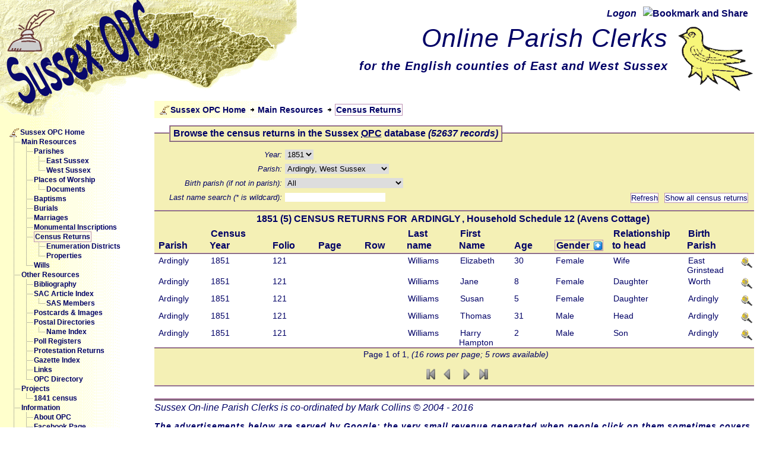

--- FILE ---
content_type: text/html; charset=UTF-8
request_url: http://www.sussex-opc.org/index.php?h=4673&t=censusreturn&page=1&s=10
body_size: 32033
content:
<!DOCTYPE html PUBLIC "-//W3C//DTD XHTML 1.0 Strict//EN"
	"http://www.w3.org/TR/xhtml1/DTD/xhtml1-strict.dtd">
<html xmlns="http://www.w3.org/1999/xhtml" xml:lang="en" >
<head>
<script>
  (function(i,s,o,g,r,a,m){i['GoogleAnalyticsObject']=r;i[r]=i[r]||function(){
  (i[r].q=i[r].q||[]).push(arguments)},i[r].l=1*new Date();a=s.createElement(o),
  m=s.getElementsByTagName(o)[0];a.async=1;a.src=g;m.parentNode.insertBefore(a,m)
  })(window,document,'script','//www.google-analytics.com/analytics.js','ga');

  ga('create', 'UA-46150273-1', 'sussex-opc.org');
  ga('send', 'pageview');

</script>

<base href="https://www.sussex-opc.org/" />
	<meta http-equiv="content-type" content="text/html; charset=utf-8" />
	<meta name="author" content="Mark Collins" />
	<meta name="keywords" content="opc, parish, clerk, genealogy, sussex, history, baptism, burial, directory, photographs, postcards, family, history" />
	<meta name="description" content="Sussex Online Parish Clerks - a reference and research aid for family historians and genealogists." />
	<meta name="robots" content="all" />
	<meta name="verify-v1" content="QB/gkNBwG/1DlKGKRCr0G2BgU5YIRQXs6/6/wko61DY=" />
	<title>Sussex Online Parish Clerks (OPC) home page</title>


  <script src="https://ajax.googleapis.com/ajax/libs/jquery/1/jquery.js"></script>
  <script src="scripts/external.js" type="text/javascript"></script>


  <link rel="stylesheet" href="css/opc/opc.css" type="text/css" media="screen" />
  <link rel="stylesheet" href="css/jon/jd.gallery.css" type="text/css" media="screen" />
  
	<link rel="Shortcut Icon" type="image/x-icon" href="images/opc-icon.ico" />
</head>
<body id="sussex-opc-home">
  <div id="container">                  <!-- this div contains everything on the page -->
    <div id="pageHeader">
<!-- AddThis Button BEGIN -->
<div id="sbookmarks">
<span class="LoggedOn"><a href="user_redirect.php?l=L&no=60">Logon</a></span>    <a href="http://addthis.com/bookmark.php?v=250&amp;username=xa-4bd9d9eb69421ebe"><img class="shareButton" src="http://s7.addthis.com/static/btn/v2/lg-share-en.gif" alt="Bookmark and Share"/></a>
    <script type="text/javascript" src="http://s7.addthis.com/js/250/addthis_widget.js#username=xa-4bd9d9eb69421ebe"></script>
  </div>
  <div id="martlet">
    <a rel="external" href="http://en.wikipedia.org/wiki/Martlet"><img title="A martlet, a heraldic bird which appears on the Sussex coat of arms" alt="Picture of a martlet, a heraldic bird similar to a swallow, which appears on the Sussex coat of arms" src="images/martlet.gif" class="bird" /></a>
  </div>
  <h1><span>Online Parish Clerks</span></h1>
  <h2><span>for the English counties of East and West Sussex</span></h2>
</div>    <div id="wholePage">
      <div id="twoColumns">
        <div id="sidebar">

<div id="menuStuff">
<ul><li class="menu0"><a href="index.php?no=1" class="menulink" title="Link to the Sussex OPC Home page."><img src="/images/opc_home.gif" alt="menu image" class="menuimage" />
Sussex OPC Home</a></li><li class="menu1"><img src="/images/joinbottom.gif" alt="line image" class="menuline" />
<a href="index.php?cf=main-resources&amp;no=2" class="menulink" title="Link to the main resources available on the Sussex OPC website.">Main Resources</a></li><li class="menu2"><img src="/images/line.gif" alt="line image" class="menuline" />
<img src="/images/joinbottom.gif" alt="line image" class="menuline" />
<a href="index.php?t=parish&amp;no=5" class="menulink" title="Link to the parishes section of the Sussex OPC website.">Parishes</a></li><li class="menu3"><img src="/images/line.gif" alt="line image" class="menuline" />
<img src="/images/line.gif" alt="line image" class="menuline" />
<img src="/images/joinbottom.gif" alt="line image" class="menuline" />
<a href="index.php?t=parish&amp;cy=1&amp;no=6" class="menulink" title="Link to the East Sussex parishes section of the Sussex OPC website.">East Sussex</a></li><li class="menu3"><img src="/images/line.gif" alt="line image" class="menuline" />
<img src="/images/line.gif" alt="line image" class="menuline" />
<img src="/images/join.gif" alt="line image" class="menuline" />
<a href="index.php?t=parish&amp;cy=2&amp;no=7" class="menulink" title="Link to the West Sussex parishes section of the Sussex OPC website.">West Sussex</a></li><li class="menu2"><img src="/images/line.gif" alt="line image" class="menuline" />
<img src="/images/joinbottom.gif" alt="line image" class="menuline" />
<a href="index.php?t=church&amp;no=8" class="menulink" title="Link to the churches section of the Sussex OPC website.">Places of Worship</a></li><li class="menu3"><img src="/images/line.gif" alt="line image" class="menuline" />
<img src="/images/line.gif" alt="line image" class="menuline" />
<img src="/images/join.gif" alt="line image" class="menuline" />
<a href="index.php?t=churchdocument&amp;no=47" class="menulink" title="Link to the church documents section of the OPC website.">Documents</a></li><li class="menu2"><img src="/images/line.gif" alt="line image" class="menuline" />
<img src="/images/joinbottom.gif" alt="line image" class="menuline" />
<a href="index.php?t=baptism&amp;no=9" class="menulink" title="Link to the baptisms section of the Sussex OPC website.">Baptisms</a></li><li class="menu2"><img src="/images/line.gif" alt="line image" class="menuline" />
<img src="/images/joinbottom.gif" alt="line image" class="menuline" />
<a href="index.php?t=burial&amp;no=10" class="menulink" title="Link to the burials section of the Sussex OPC website.">Burials</a></li><li class="menu2"><img src="/images/line.gif" alt="line image" class="menuline" />
<img src="/images/joinbottom.gif" alt="line image" class="menuline" />
<a href="index.php?t=marriage&amp;no=11" class="menulink" title="Link to the marriages section of the Sussex OPC website.">Marriages</a></li><li class="menu2"><img src="/images/line.gif" alt="line image" class="menuline" />
<img src="/images/joinbottom.gif" alt="line image" class="menuline" />
<a href="index.php?t=moninsc&amp;no=12" class="menulink" title="Link to the monumental inscriptions section of the Sussex OPC website.">Monumental Inscriptions</a></li><li id="selected" class="menu2"><img src="/images/line.gif" alt="line image" class="menuline" />
<img src="/images/joinbottom.gif" alt="line image" class="menuline" />
<a href="index.php?t=censusreturn&amp;no=13" class="menulink" title="Link to the census returns section of the Sussex OPC website.">Census Returns</a></li><li class="menu3"><img src="/images/line.gif" alt="line image" class="menuline" />
<img src="/images/line.gif" alt="line image" class="menuline" />
<img src="/images/joinbottom.gif" alt="line image" class="menuline" />
<a href="index.php?t=enumdistrict&amp;no=68" class="menulink" title="Link to the enumeration district view of the census return section of the Sussex OPC website.">Enumeration Districts</a></li><li class="menu3"><img src="/images/line.gif" alt="line image" class="menuline" />
<img src="/images/line.gif" alt="line image" class="menuline" />
<img src="/images/join.gif" alt="line image" class="menuline" />
<a href="index.php?t=property&amp;no=69" class="menulink" title="Link to the property (or address) view of the census return section of the Sussex OPC website.">Properties</a></li><li class="menu2"><img src="/images/line.gif" alt="line image" class="menuline" />
<img src="/images/join.gif" alt="line image" class="menuline" />
<a href="index.php?t=will&amp;no=14" class="menulink" title="Link to the wills section of the Sussex OPC website.">Wills</a></li><li class="menu1"><img src="/images/joinbottom.gif" alt="line image" class="menuline" />
<a href="index.php?cf=other-resources&amp;no=3" class="menulink" title="Link to the other resources available on the Sussex OPC website.">Other Resources</a></li><li class="menu2"><img src="/images/line.gif" alt="line image" class="menuline" />
<img src="/images/joinbottom.gif" alt="line image" class="menuline" />
<a href="index.php?t=book&amp;no=15" class="menulink" title="Link to the bibliography section of the Sussex OPC website.">Bibliography</a></li><li class="menu2"><img src="/images/line.gif" alt="line image" class="menuline" />
<img src="/images/joinbottom.gif" alt="line image" class="menuline" />
<a href="index.php?t=sacarticle&amp;no=30" class="menulink" title="Link to the Sussex OPC index to the Sussex Archaeological Collections.">SAC Article Index</a></li><li class="menu3"><img src="/images/line.gif" alt="line image" class="menuline" />
<img src="/images/line.gif" alt="line image" class="menuline" />
<img src="/images/join.gif" alt="line image" class="menuline" />
<a href="index.php?t=sasmember&amp;no=57" class="menulink" title="Link to Sussex Archaeological Society membership lists.">SAS Members</a></li><li class="menu2"><img src="/images/line.gif" alt="line image" class="menuline" />
<img src="/images/joinbottom.gif" alt="line image" class="menuline" />
<a href="index.php?t=postcard&amp;no=16" class="menulink" title="Link to the postcard and images section of the Sussex OPC website.">Postcards &amp; Images</a></li><li class="menu2"><img src="/images/line.gif" alt="line image" class="menuline" />
<img src="/images/joinbottom.gif" alt="line image" class="menuline" />
<a href="index.php?t=postaldirectory&amp;no=17" class="menulink" title="Link to the postal directories section of the OPC website.">Postal Directories</a></li><li class="menu3"><img src="/images/line.gif" alt="line image" class="menuline" />
<img src="/images/line.gif" alt="line image" class="menuline" />
<img src="/images/join.gif" alt="line image" class="menuline" />
<a href="index.php?t=directoryentry&amp;no=31" class="menulink" title="Link to the postal directories index section of the OPC website.">Name Index</a></li><li class="menu2"><img src="/images/line.gif" alt="line image" class="menuline" />
<img src="/images/joinbottom.gif" alt="line image" class="menuline" />
<a href="index.php?t=pollregister&amp;no=29" class="menulink" title="Link to transcriptions of poll registers.">Poll Registers</a></li><li class="menu2"><img src="/images/line.gif" alt="line image" class="menuline" />
<img src="/images/joinbottom.gif" alt="line image" class="menuline" />
<a href="index.php?t=protestation&amp;no=56" class="menulink" title="Link to the index of names in the 1641 Protestation Returns for West Sussex (the returns for East Sussex have been lost).">Protestation Returns</a></li><li class="menu2"><img src="/images/line.gif" alt="line image" class="menuline" />
<img src="/images/joinbottom.gif" alt="line image" class="menuline" />
<a href="index.php?t=gazette&amp;no=55" class="menulink" title="Link to an index of the names of Sussex people mentioned in the Gazettes.">Gazette Index</a></li><li class="menu2"><img src="/images/line.gif" alt="line image" class="menuline" />
<img src="/images/joinbottom.gif" alt="line image" class="menuline" />
<a href="index.php?cf=links&amp;no=19" class="menulink" title="Link to the useful links information section of the Sussex OPC website.">Links</a></li><li class="menu2"><img src="/images/line.gif" alt="line image" class="menuline" />
<img src="/images/join.gif" alt="line image" class="menuline" />
<a href="index.php?t=person&amp;pc=1&amp;no=20" class="menulink" title="Link to the Sussex OPC directory of parish clerks and other contributors to this website.">OPC Directory</a></li><li class="menu1"><img src="/images/joinbottom.gif" alt="line image" class="menuline" />
<a href="index.php?cf=projects&amp;no=72" class="menulink" title="Link to the special projects section of teh OPC website.">Projects</a></li><li class="menu2"><img src="/images/line.gif" alt="line image" class="menuline" />
<img src="/images/join.gif" alt="line image" class="menuline" />
<a href="index.php?cf=1841-census&amp;no=73" class="menulink" title="Link to the Sussex OPC 1841 census project.">1841 census</a></li><li class="menu1"><img src="/images/joinbottom.gif" alt="line image" class="menuline" />
<a href="index.php?cf=information&amp;no=4" class="menulink" title="Link to the general information section of the Sussex OPC website.">Information</a></li><li class="menu2"><img src="/images/line.gif" alt="line image" class="menuline" />
<img src="/images/joinbottom.gif" alt="line image" class="menuline" />
<a href="index.php?cf=about-opc&amp;no=21" class="menulink" title="Link to additional information about the Sussex OPC scheme.">About OPC</a></li><li class="menu2"><img src="/images/line.gif" alt="line image" class="menuline" />
<img src="/images/joinbottom.gif" alt="line image" class="menuline" />
<a href="index.php?cf=facebook&amp;no=71" class="menulink" title="Link to the Sussex OPC Facebook Page.">Facebook Page</a></li><li class="menu2"><img src="/images/line.gif" alt="line image" class="menuline" />
<img src="/images/joinbottom.gif" alt="line image" class="menuline" />
<a href="index.php?cf=downloads&amp;no=22" class="menulink" title="Link to the downloads section of the Sussex OPC scheme where you can get transcription templates etc.">Downloads &amp; Templates</a></li><li class="menu2"><img src="/images/line.gif" alt="line image" class="menuline" />
<img src="/images/joinbottom.gif" alt="line image" class="menuline" />
<a href="index.php?cf=contact-us&amp;no=23" class="menulink" title="Link to the contact information section of the Sussex OPC website.">Contact us</a></li><li class="menu3"><img src="/images/line.gif" alt="line image" class="menuline" />
<img src="/images/line.gif" alt="line image" class="menuline" />
<img src="/images/join.gif" alt="line image" class="menuline" />
<a href="index.php?cf=email&amp;emc=P&amp;edf=C&amp;no=32" class="menulink" title="Email the Sussex OPC co-ordinator.">Email co-ordinator</a></li><li class="menu2"><img src="/images/line.gif" alt="line image" class="menuline" />
<img src="/images/joinbottom.gif" alt="line image" class="menuline" />
<a href="index.php?cf=copyright&amp;no=24" class="menulink" title="Link to the copyright information section of the Sussex OPC website.">Copyright</a></li><li class="menu2"><img src="/images/line.gif" alt="line image" class="menuline" />
<img src="/images/joinbottom.gif" alt="line image" class="menuline" />
<a href="index.php?cf=volunteer&amp;no=25" class="menulink" title="Link to the volunteer information section of the Sussex OPC website.">Volunteer</a></li><li class="menu2"><img src="/images/line.gif" alt="line image" class="menuline" />
<img src="/images/joinbottom.gif" alt="line image" class="menuline" />
<a href="index.php?cf=privacy&amp;no=27" class="menulink" title="Link to the privacy policy section of the Sussex OPC website.">Privacy Policy</a></li><li class="menu2"><img src="/images/line.gif" alt="line image" class="menuline" />
<img src="/images/joinbottom.gif" alt="line image" class="menuline" />
<a href="index.php?cf=social-networking&amp;no=28" class="menulink" title="Link to information about linking this site to Social Networking sites.">Social Networking</a></li><li class="menu2"><img src="/images/line.gif" alt="line image" class="menuline" />
<img src="/images/joinbottom.gif" alt="line image" class="menuline" />
<a href="index.php?cf=visitors&amp;no=35" class="menulink" title="Comments from visitors to this website.">Visitor Comments</a></li><li class="menu2"><img src="/images/line.gif" alt="line image" class="menuline" />
<img src="/images/join.gif" alt="line image" class="menuline" />
<a href="index.php?t=changehistory&amp;i=1&amp;no=26" class="menulink" title="Link to the change history information section of the Sussex OPC website.">Change History</a></li><li class="menu1"><img src="/images/join.gif" alt="line image" class="menuline" />
<a href="index.php?cf=registered&amp;no=58" class="menulink" title="Registered visitors to this website">Frequent visitors</a></li><li class="menu2"><img src="/images/padder.gif" alt="line image" class="menuline" />
<img src="/images/joinbottom.gif" alt="line image" class="menuline" />
<a href="user_redirect.php?l=R&amp;no=59" class="menulink" title="Register a new user">Register</a></li><li class="menu2"><img src="/images/padder.gif" alt="line image" class="menuline" />
<img src="/images/joinbottom.gif" alt="line image" class="menuline" />
<a href="user_redirect.php?l=L&amp;no=60" class="menulink" title="User logon">Log on</a></li><li class="menu2"><img src="/images/padder.gif" alt="line image" class="menuline" />
<img src="/images/join.gif" alt="line image" class="menuline" />
<a href="user_redirect.php?l=A&amp;no=61" class="menulink" title="Recover forgotten credentials.">Forgotten Password</a></li></ul>
</div>

<div id="technology">
  <p id="wealdwebpara">This site is written in PHP and accesses a MySQL database.</p>
  <p class="centered-link"><a rel="external" href="http://www.php.net/"><img title="Link to PHP web site" alt="PHP Logo, link to PHP website" src="images/php_logo.gif" class="phplogo"/></a></p>
  <p class="centered-link"><a rel="external" href="http://www.mysql.com/"><img title="Link to MySQL web site" alt="MySQL Logo, link to MySQL website" src="images/mySQL_logo.gif" class="mysqllogo"/></a></p>
  <p>It is best viewed on a monitor with at least 1024 x 768 resolution and with Javascript enabled in your browser.</p>
  <p>The site has been tested in <a href="http://www.google.com/chrome/" rel="external" title="Treat yourself, click here to get it!">Google Chrome</a>, <a href="http://www.opera.com/" rel="external" title="Another great browser, click here to get it!">Opera</a> and <a href="http://www.apple.com/safari/" rel="external" title="Another great browser, click here to get it!">Apple Safari</a> (our favourites), <a href="http://www.mozilla-europe.org/" rel="external" title="Click here to get it!">Mozilla Firefox</a> and <a href="http://www.microsoft.com/windows/" rel="external" title="If you must have this one, click here!">Microsoft Internet Explorer</a>; all on Windows 7.</p>
  <p>Please get in touch if you encounter any problems with the site, or have suggestions for improvement.</p>
<p class="centered-link">
    <a href="http://jigsaw.w3.org/css-validator/check/referer" rel="external">
        <img style="border:0;width:88px;height:31px"
            src="http://jigsaw.w3.org/css-validator/images/vcss"
            alt="Valid CSS!" />
    </a>
</p>
<p>
    <a href="http://validator.w3.org/check?uri=referer" rel="external">
       <img style="border:0;width:88px;height:31px"
        src="http://www.w3.org/Icons/valid-xhtml10"
        alt="Valid XHTML 1.0 Strict"  />
    </a>
  </p>

</div>  <!-- technology -->
</div>  <!-- sidebar --><div id="rightSide"><div id="breadCrumbs"><ul class="breadCrumbs"><li class="menu0"><a href="index.php?no=1" class="menulink" title="Link to the Sussex OPC Home page."><img src="/images/opc_home.gif" alt="menu image" class="menuimage" />
Sussex OPC Home</a></li><li class="menu1"><a href="index.php?cf=main-resources&amp;no=2" class="menulink" title="Link to the main resources available on the Sussex OPC website.">Main Resources</a></li><li id="breadSelected" class="menu2"><a href="index.php?t=censusreturn&amp;no=13" class="menulink" title="Link to the census returns section of the Sussex OPC website.">Census Returns</a></li></ul>
</div>     <!-- breadCrumbs -->     <div id="pagecontent">
       <script type="text/javascript" src="scripts/reload.js"></script><form enctype='multipart/form-data' action="index.php?h=4673" method="get"  class="browseForm"><div class="fieldSet">
<fieldset><legend><span class="legendClass">Browse the census returns in the Sussex <acronym title="Online Parish Clerks">OPC</acronym> database <span class="numRecords">(52637 records)</span></span></legend><ol><li><label class="ml" for="y">Year:</label><select name="y" onchange="reload(this.form, 30, 'index.php')"><option  value="0">All</option><option value="1">1841</option><option selected ="selected" value="2">1851</option></select></li><li><label class="ml" for="p">Parish:</label><select name="p" onchange="reload(this.form, 31, 'index.php')"><option  value="0">All</option><option selected ="selected" value="152">Ardingly, West Sussex</option><option value="274">Durrington, West Sussex</option><option value="412">Kirdford, West Sussex</option><option value="563">Northchapel, West Sussex</option><option value="435">Ovingdean, East Sussex</option><option value="222">Rodmell, East Sussex</option><option value="231">Southease, East Sussex</option><option value="468">Stanmer, East Sussex</option><option value="472">Stopham, West Sussex</option><option value="220">Telscombe, East Sussex</option><option value="497">Westham, East Sussex</option></select></li><li><label class="ml" for="bi">Birth parish (if not in parish):</label><select name="bi" onchange="reload(this.form, 50, 'index.php')"><option selected="selected"  value="0">All</option><option value="150">Angmering, West Sussex</option><option value="153">Arlington, East Sussex</option><option value="157">Balcombe, West Sussex</option><option value="572">Bermondsey, Middlesex</option><option value="171">Billingshurst, West Sussex</option><option value="678">Birmingham, Warwickshire</option><option value="175">Bishopstone, East Sussex</option><option value="721">Bletchingley, Surrey</option><option value="677">Bloomsbury, Middlesex</option><option value="179">Bolney, West Sussex</option><option value="789">Bramstone, Rutland</option><option value="295">Brighton, East Sussex</option><option value="571">Bristol, Gloucestershire</option><option value="775">Carshalton, Surrey</option><option value="233">Chailey, East Sussex</option><option value="788">Clitheroe, Lancashire</option><option value="261">Coates, West Sussex</option><option value="779">Cowden, Kent</option><option value="254">Cowfold, West Sussex</option><option value="250">Cuckfield, West Sussex</option><option value="790">Dudley, Worcestershire</option><option value="354">East Grinstead, West Sussex</option><option value="786">East Ham, Essex</option><option value="506">East Hoathly, East Sussex</option><option value="778">East Woodhay, Hampshire</option><option value="229">Fletching, East Sussex</option><option value="782">Great Hanwood, Shropshire</option><option value="326">Greenwich, Kent</option><option value="784">Grimley, Worcestershire</option><option value="776">Hadlow, Kent</option><option value="395">Hartfield, East Sussex</option><option value="783">Holt, Worcestershire</option><option value="405">Horsham, West Sussex</option><option value="291">Horsted Keynes, West Sussex</option><option value="406">Hove, East Sussex</option><option value="407">Hurstpierpoint, West Sussex</option><option value="343">Ifield, West Sussex</option><option value="544">Isfield, East Sussex</option><option value="410">Keymer, West Sussex</option><option value="787">Lancaster, Lancashire</option><option value="781">Leigh, Surrey</option><option value="292">Lindfield, West Sussex</option><option value="722">Lingfield, Surrey</option><option value="568">London, Middlesex</option><option value="785">Newdigate, Surrey</option><option value="142">Newick, East Sussex</option><option value="430">Newtimber, West Sussex</option><option value="674">Nutfield, Surrey</option><option value="299">Paddington, Middlesex</option><option value="547">Plumpton, East Sussex</option><option value="443">Portslade, East Sussex</option><option value="4">Rotherfield, East Sussex</option><option value="341">Rusper, West Sussex</option><option value="777">Shere, Surrey</option><option value="457">Shipley, West Sussex</option><option value="460">Slaugham, West Sussex</option><option value="306">St Pancras, Middlesex</option><option value="726">Stamford, Lincolnshire</option><option value="474">Streat, East Sussex</option><option value="562">Twineham, West Sussex</option><option value="633">Unknown, Unknown</option><option value="217">Unknown (BRK), Berkshire</option><option value="516">Warnham, West Sussex</option><option value="552">West Grinstead, West Sussex</option><option value="371">West Hoathly, West Sussex</option><option value="497">Westham, East Sussex</option><option value="372">Wivelsfield, West Sussex</option><option value="339">Woodmancote, West Sussex</option><option value="368">Worth, West Sussex</option></select></li><li><label class="ml" for="n">Last name search (* is wildcard):</label><input type="text" name="n" onchange="reload(this.form, 2)"/><input type="button" name="ShowAll" onclick="reload(this.form, 500, 'index.php')" class="formButton" value="Show all census returns"/><input type="submit" name="SubmitFrm" class="formButton" value="Refresh"/></li></ol><input type="hidden" name="t" value="censusreturn"/><input type="hidden" name="a"/><input type="hidden" name="no"/><input type="hidden" name="l"/></fieldset>
</div>
</form><table class="listTable"><thead class="head"><tr class="headrow"><th colspan="13">1851 (5) CENSUS RETURNS FOR <a href="index.php?h=4673&amp;t=parish&amp;k=152" title="Click here to view this parish">ARDINGLY</a>, Household Schedule 12 (Avens Cottage)</th></tr><tr id="headings"><th><a href="index.php?h=4673&amp;t=censusreturn&amp;page=1&amp;s=1" class="unsortedHeader" title="Click to sort by Parish (Ascending)">Parish</a></th><th><a href="index.php?h=4673&amp;t=censusreturn&amp;page=1&amp;s=3" class="unsortedHeader" title="Click to sort by Census Year (Ascending)">Census Year</a></th><th><a href="index.php?h=4673&amp;t=censusreturn&amp;page=1&amp;s=4" class="unsortedHeader" title="Click to sort by Folio (Ascending)">Folio</a></th><th><a href="index.php?h=4673&amp;t=censusreturn&amp;page=1&amp;s=5" class="unsortedHeader" title="Click to sort by Page (Ascending)">Page</a></th><th><a href="index.php?h=4673&amp;t=censusreturn&amp;page=1&amp;s=6" class="unsortedHeader" title="Click to sort by Row (Ascending)">Row</a></th><th><a href="index.php?h=4673&amp;t=censusreturn&amp;page=1&amp;s=7" class="unsortedHeader" title="Click to sort by Last name (Ascending)">Last name</a></th><th><a href="index.php?h=4673&amp;t=censusreturn&amp;page=1&amp;s=8" class="unsortedHeader" title="Click to sort by First Name (Ascending)">First Name</a></th><th><a href="index.php?h=4673&amp;t=censusreturn&amp;page=1&amp;s=9" class="unsortedHeader" title="Click to sort by Age (Ascending)">Age</a></th><th><a href="index.php?h=4673&amp;t=censusreturn&amp;page=1&amp;s=10&amp;i=1" class="sortedHeader" title="Click to sort by Gender (Descending)">Gender</a></th><th><a href="index.php?h=4673&amp;t=censusreturn&amp;page=1&amp;s=11" class="unsortedHeader" title="Click to sort by Relationship to head (Ascending)">Relationship to head</a></th><th><a href="index.php?h=4673&amp;t=censusreturn&amp;page=1&amp;s=12" class="unsortedHeader" title="Click to sort by Birth Parish (Ascending)">Birth Parish</a></th><th class="tablecontrols"></th></tr></thead><tfoot class="pageControl"><tr><td colspan="13">Page 1 of 1, <span class="supplementary">(16 rows per page; 5 rows available)</span></td></tr><tr class="pageControl"><td colspan="13" id="pageControlContainer" class="pageControl"><table id="pcTable" class="pageControl"><tr id="pageControls" class="pageControl"><td class="pageControl"><img src="/images/first-grey.gif" alt="First" title="Already on first page" />
</td><td class="pageControl"><img src="/images/previous-grey.gif" alt="Previous" title="There is no previous page" />
</td><td id="SelectPage" class="pageControl"></td><td class="pageControl"><img src="/images/next-grey.gif" alt="Next" title="There is no next page" />
</td><td class="pageControl"><img src="/images/last-grey.gif" alt="Next" title="Already on last page" />
</td></tr></table></td></tr></tfoot><tbody class="body">
<tr class="tablerow"><td class="listData"><a>Ardingly</a></td><td class="listData"><a>1851</a></td><td class="listData"><a>121</a></td><td class="listData"><a></a></td><td class="listData"><a></a></td><td class="listData"><a>Williams</a></td><td class="listData"><a>Elizabeth</a></td><td class="listData"><a>30</a></td><td class="listData"><a>Female</a></td><td class="listData"><a>Wife</a></td><td class="listData"><a>East Grinstead</a></td><td class="tablecontrols"><a href="index.php?h=4673&amp;t=censusreturn&amp;k=23987&amp;l=102" title="Click to show detail"><img src="/images/MagnifyingGlass.gif" alt="Magnifying glass image" />
</a></td></tr><tr class="tablerow"><td class="listData"><a>Ardingly</a></td><td class="listData"><a>1851</a></td><td class="listData"><a>121</a></td><td class="listData"><a></a></td><td class="listData"><a></a></td><td class="listData"><a>Williams</a></td><td class="listData"><a>Jane</a></td><td class="listData"><a>8</a></td><td class="listData"><a>Female</a></td><td class="listData"><a>Daughter</a></td><td class="listData"><a>Worth</a></td><td class="tablecontrols"><a href="index.php?h=4673&amp;t=censusreturn&amp;k=23988&amp;l=102" title="Click to show detail"><img src="/images/MagnifyingGlass.gif" alt="Magnifying glass image" />
</a></td></tr><tr class="tablerow"><td class="listData"><a>Ardingly</a></td><td class="listData"><a>1851</a></td><td class="listData"><a>121</a></td><td class="listData"><a></a></td><td class="listData"><a></a></td><td class="listData"><a>Williams</a></td><td class="listData"><a>Susan</a></td><td class="listData"><a>5</a></td><td class="listData"><a>Female</a></td><td class="listData"><a>Daughter</a></td><td class="listData"><a>Ardingly</a></td><td class="tablecontrols"><a href="index.php?h=4673&amp;t=censusreturn&amp;k=23989&amp;l=102" title="Click to show detail"><img src="/images/MagnifyingGlass.gif" alt="Magnifying glass image" />
</a></td></tr><tr class="tablerow"><td class="listData"><a>Ardingly</a></td><td class="listData"><a>1851</a></td><td class="listData"><a>121</a></td><td class="listData"><a></a></td><td class="listData"><a></a></td><td class="listData"><a>Williams</a></td><td class="listData"><a>Thomas</a></td><td class="listData"><a>31</a></td><td class="listData"><a>Male</a></td><td class="listData"><a>Head</a></td><td class="listData"><a>Ardingly</a></td><td class="tablecontrols"><a href="index.php?h=4673&amp;t=censusreturn&amp;k=23986&amp;l=102" title="Click to show detail"><img src="/images/MagnifyingGlass.gif" alt="Magnifying glass image" />
</a></td></tr><tr class="tablerow"><td class="listData"><a>Ardingly</a></td><td class="listData"><a>1851</a></td><td class="listData"><a>121</a></td><td class="listData"><a></a></td><td class="listData"><a></a></td><td class="listData"><a>Williams</a></td><td class="listData"><a>Harry Hampton</a></td><td class="listData"><a>2</a></td><td class="listData"><a>Male</a></td><td class="listData"><a>Son</a></td><td class="listData"><a>Ardingly</a></td><td class="tablecontrols"><a href="index.php?h=4673&amp;t=censusreturn&amp;k=23990&amp;l=102" title="Click to show detail"><img src="/images/MagnifyingGlass.gif" alt="Magnifying glass image" />
</a></td></tr></tbody>
</table>       
      <div id="footer">
        <p>Sussex On-line Parish Clerks is co-ordinated by Mark Collins &copy; 2004 - 2016</p>
      </div> <!-- footer div -->
<h4>The advertisements below are served by Google; the very small revenue generated when people click on them sometimes covers the cost of hosting the Sussex OPC website.</h4><div id="googleAds"><p class="google"><script type="text/javascript"><!--
google_ad_client = "pub-8289326876348979";
google_ad_width = 728;
google_ad_height = 90;
google_ad_format = "728x90_as";
google_ad_type = "text_image";
google_ad_channel = "6315156516";
google_color_border = "BC91B4";
google_color_bg = "F4F0B5";
google_color_link = "2F2B32";
google_color_text = "000066";
google_color_url = "A1A98F";
//--></script>
<script type="text/javascript"
  src="http://pagead2.googlesyndication.com/pagead/show_ads.js">
</script></p></div> <!-- googleAdds div -->      </div>  <!-- pagecontent -->
      
       </div>  <!-- rightSide -->

      
    </div> <!-- twoColumns -->
  </div>  <!-- wholePage -->


</div>  <!-- container -->

</body>
</html>

--- FILE ---
content_type: text/html; charset=utf-8
request_url: https://www.google.com/recaptcha/api2/aframe
body_size: 267
content:
<!DOCTYPE HTML><html><head><meta http-equiv="content-type" content="text/html; charset=UTF-8"></head><body><script nonce="eaFpzVz8iRTCuRTouKYCrg">/** Anti-fraud and anti-abuse applications only. See google.com/recaptcha */ try{var clients={'sodar':'https://pagead2.googlesyndication.com/pagead/sodar?'};window.addEventListener("message",function(a){try{if(a.source===window.parent){var b=JSON.parse(a.data);var c=clients[b['id']];if(c){var d=document.createElement('img');d.src=c+b['params']+'&rc='+(localStorage.getItem("rc::a")?sessionStorage.getItem("rc::b"):"");window.document.body.appendChild(d);sessionStorage.setItem("rc::e",parseInt(sessionStorage.getItem("rc::e")||0)+1);localStorage.setItem("rc::h",'1768736451934');}}}catch(b){}});window.parent.postMessage("_grecaptcha_ready", "*");}catch(b){}</script></body></html>